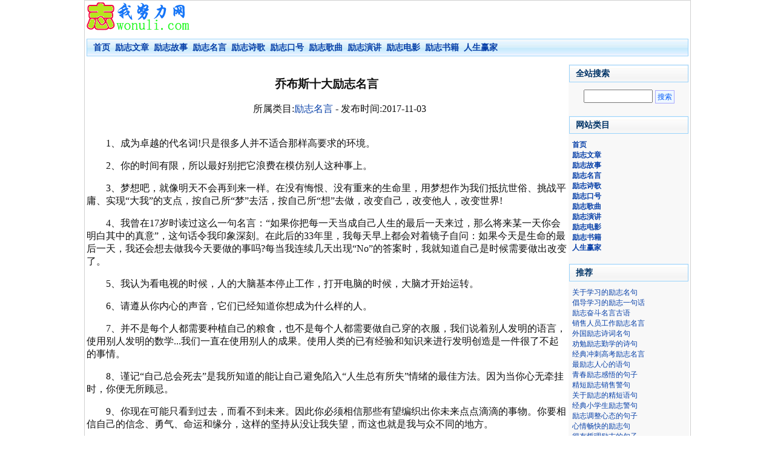

--- FILE ---
content_type: text/html;charset=UTF-8
request_url: http://www.wonuli.com/web/article/1903.html
body_size: 15381
content:


<!DOCTYPE html>
<html>
    <head>
        <base href="http://www.wonuli.com/" />
        <meta http-equiv="Content-Type" content="text/html; charset=UTF-8">
        <link href="styles/webstyle.css" rel="stylesheet" type="text/css" />
        <script type="text/javascript" src="scripts/cmsschkey.js"></script> 
        <title>乔布斯十大励志名言-励志名言-我努力励志网</title>
        <meta content="代名词,支点,平庸,励志,战平,名言,抵抗,世俗,名词,到来" name="keywords" />
        <meta content="1、成为卓越的代名词!只是很多人并不适合那样高要求的环境。2、你的时间有限，所以最好别把它浪费在模仿别人这种事上。3、梦想吧，就像明天不会再到来一样。在没有悔恨、没有重来的生命里，用梦想作为我们抵抗世俗、挑战平庸、实现“大我”的支点，按自己所“梦”去活，按自己所“想”去做，改变自己，改变他人..." name="description" />

    </head>
    <body>
        <div class="page">
        <table>
        <tr>
            <td colspan="2">
                <div>
                    



<div id="webheader" class="headerdiv">
    <img src="images/logo.png" alt="我努力励志网">
</div>
<div class="vheader">
    <a href="/">首页</a>&nbsp;
    <a href="web/category/13.html"><span>励志文章</span></a> &nbsp;<a href="web/category/14.html"><span>励志故事</span></a> &nbsp;<a href="web/category/15.html"><span>励志名言</span></a> &nbsp;<a href="web/category/16.html"><span>励志诗歌</span></a> &nbsp;<a href="web/category/17.html"><span>励志口号</span></a> &nbsp;<a href="web/category/18.html"><span>励志歌曲</span></a> &nbsp;<a href="web/category/19.html"><span>励志演讲</span></a> &nbsp;<a href="web/category/20.html"><span>励志电影</span></a> &nbsp;<a href="web/category/21.html"><span>励志书籍</span></a> &nbsp;<a href="web/category/22.html"><span>人生赢家</span></a> &nbsp;
</div>


  
                </div>
            </td>
        </tr>
        <tr>
            <td class="vcontenttd">
                <div style="text-align:center;">
                    <h3>乔布斯十大励志名言</h3>
                    <div style="padding:0px 8px 20px 50px;">所属类目:<a href="web/category/15.html" target="_blank">励志名言</a>  -  发布时间:2017-11-03</div>
                </div>
                <div>
                    
                </div>
                <div>
                    
                </div>
                <div class="vcontent">
                    <p>1、成为卓越的代名词!只是很多人并不适合那样高要求的环境。</p><p>2、你的时间有限，所以最好别把它浪费在模仿别人这种事上。</p><p>3、梦想吧，就像明天不会再到来一样。在没有悔恨、没有重来的生命里，用梦想作为我们抵抗世俗、挑战平庸、实现“大我”的支点，按自己所“梦”去活，按自己所“想”去做，改变自己，改变他人，改变世界!</p><p>4、我曾在17岁时读过这么一句名言：“如果你把每一天当成自己人生的最后一天来过，那么将来某一天你会明白其中的真意”，这句话令我印象深刻。在此后的33年里，我每天早上都会对着镜子自问：如果今天是生命的最后一天，我还会想去做我今天要做的事吗?每当我连续几天出现“No”的答案时，我就知道自己是时候需要做出改变了。</p><p>5、我认为看电视的时候，人的大脑基本停止工作，打开电脑的时候，大脑才开始运转。</p><p>6、请遵从你内心的声音，它们已经知道你想成为什么样的人。</p><p>7、并不是每个人都需要种植自己的粮食，也不是每个人都需要做自己穿的衣服，我们说着别人发明的语言，使用别人发明的数学...我们一直在使用别人的成果。使用人类的已有经验和知识来进行发明创造是一件很了不起的事情。</p><p>8、谨记“自己总会死去”是我所知道的能让自己避免陷入“人生总有所失”情绪的最佳方法。因为当你心无牵挂时，你便无所顾忌。</p><p>9、你现在可能只看到过去，而看不到未来。因此你必须相信那些有望编织出你未来点点滴滴的事物。你要相信自己的信念、勇气、命运和缘分，这样的坚持从没让我失望，而这也就是我与众不同的地方。</p><p>10、我愿意把我所有的科技去换取和苏格拉底相处的一个下午。</p><p>11、你的时间有限，所以不要为别人而活。不要被教条所限，不要活在别人的观念里。不要让别人的意见左右自己内心的声音。最重要的是，勇敢的去追随自己的心灵和直觉，只有自己的心灵和直觉才知道你自己的真实想法，其他一切都是次要。</p><p>12、创造性无非就是将不同的事物连接起来而已。当你问那些在创造性岗位上的人们是如何做到这一点的时候，他们可能会感到一丝内疚，因为他们自己也不知道是如何做到的，只是看到了一些东西的内在联系而已，这在他们看来再明显不过了。</p><p>13、成为卓越的代名词，很多人并不能适合需要杰出素质的环境。</p><p>14、质量相比数量更加重要，就好像一个全垒打胜过两次安打一样。</p><p>15、你的工作将占据你人生的一大部分，因此要使自己不会后悔，就需要坚持做自己认为是正确的工作，而要做到这一点就需要你热爱自己的工作。如果你还没有找到这样一份工作的话，继续寻找。就像与内心有关的其他事情一样，当你找到的时候，你自己会知道的。就像任何真诚的关系一样，它随着岁月的流逝只会变得越来越紧密。所以继续找，直到你找到它。不要妥协!</p><p><img src="webimages/75/1523361723467.jpg" alt="" /></p><p>16、是否能成为墓地里最富有的人，对我而言无足轻重。对我来说最重要的是，当我晚上睡觉时，我可以说“我们今天完成了一些美妙的工作”。</p><p>17、领袖和跟风者的区别就在于创新。</p><p>18、我相信一半成功的企业家和另一半不成功企业家的区别仅仅在于纯粹的毅力。</p><p>19、每一个生命来到世间，都注定改变世界。这样的改变应该让每个鲜活的生命在回首时都发自内心地呐喊：“我曾经来过!”、“我就是传奇。”</p><p>20、成就一番伟业的唯一途径就是热爱自己的事业。如果你还没能找到让自己热爱的事业，继续寻找，不要放弃。跟随自己的心，总有一天你会找到的。</p><p>21、从苹果被炒是我这辈子发生的最棒的事情。因为作为一个成功者的负重感被重新作为一个创业者的轻松感觉完全代替，这也让我进入了生命中最具有创造力的一个阶段。</p><p>22、活着就是为了改变世界，难道还有其他原因吗?</p><p>23、如果你做了某些事，结果非常顺利，那么你应该赶快选择去做别的事情，千万不要专注在美好的事情上太久，而是应该坚持寻找下一个目标。</p><p>24、我引以为豪的不仅仅是许多我们所做到的事情，同时也有那些我们还没有完成的事，因为创新就是对一千件事情说“不”。</p><p>25、佛教中有一句话：初学者的心态;拥有初学者的心态是件了不起的事情。</p><p>26、我希望可以在宇宙中安装一口警钟。</p>
                </div>
                <div>
                    
                </div>
                <div>
                    <div><a href="web/article/3229.html" target="_blank">写给女孩的励志文章</a><br/><a href="web/article/3151.html" target="_blank">有关积极心态的励志文章</a><br/><a href="web/article/2993.html" target="_blank">体育生励志演讲稿</a><br/><a href="web/article/2944.html" target="_blank">关于赞美老师的励志名言</a><br/><a href="web/article/2929.html" target="_blank">小学升旗励志演讲稿</a><br/><a href="web/article/2833.html" target="_blank">体育励志的演讲</a><br/><a href="web/article/2736.html" target="_blank">大学生励志讲座演讲稿</a><br/><a href="web/article/2229.html" target="_blank">初中学生励志名人名言</a><br/><a href="web/article/2226.html" target="_blank">励志或理想的名言</a><br/><a href="web/article/2225.html" target="_blank">生活中的励志名言</a><br/><a href="web/article/2224.html" target="_blank">经典励志生活名言</a><br/><a href="web/article/2223.html" target="_blank">关于生活的励志名言</a><br/><a href="web/article/2221.html" target="_blank">励志的名言名句30字</a><br/><a href="web/article/2218.html" target="_blank">励志或生活的名言作文</a><br/><a href="web/article/2217.html" target="_blank">初三心理减压名言励志</a><br/><a href="web/article/2215.html" target="_blank">古文励志名言苏东坡</a><br/><a href="web/article/2214.html" target="_blank">小学五年级励志名言</a><br/><a href="web/article/2213.html" target="_blank">大学生创业励志名言</a><br/><a href="web/article/2211.html" target="_blank">考试前励志名言</a><br/><a href="web/article/2209.html" target="_blank">期中考试励志名言</a><br/></div>
                </div>  
                <div>
                    <table style="font-size:12px;color:#000;margin: 0px 0px 8px 0px;"><tr><td width="198"><a href="web/article/2229.html"><img src="webimages/181/2229.jpg" alt="" style="max-height:190px;max-width:190px;"/><br/><span>初中学生励志名人名言</span></a> </td><td width="198"><a href="web/article/2228.html"><img src="webimages/180/2228.jpg" alt="" style="max-height:190px;max-width:190px;"/><br/><span>七年级学生励志名言</span></a> </td><td width="198"><a href="web/article/2227.html"><img src="webimages/179/2227.jpg" alt="" style="max-height:190px;max-width:190px;"/><br/><span>工作与生活励志名言</span></a> </td><td width="198"><a href="web/article/2226.html"><img src="webimages/178/2226.jpg" alt="" style="max-height:190px;max-width:190px;"/><br/><span>励志或理想的名言</span></a> </td></tr></table>
                </div>
            </td>
            <td class="vsidetd">
                <div class="vheadertitle">全站搜索</div>
                <div style="text-align:center;">
                    <input type="text" id="etschkey" value="" size="12" onkeydown="if(event.keyCode==13){searchByKey();}"/> 
                    <span class="actbtn" onclick="searchByKey();">搜索</span><br/><br/>
                </div>
                    
                <div class="vheadertitle">网站类目</div><div class="vside"><a href="web/index"><b>首页</b></a><br/><a href="web/category/13.html"><b>励志文章</b></a><br/><a href="web/category/14.html"><b>励志故事</b></a><br/><a href="web/category/15.html"><b>励志名言</b></a><br/><a href="web/category/16.html"><b>励志诗歌</b></a><br/><a href="web/category/17.html"><b>励志口号</b></a><br/><a href="web/category/18.html"><b>励志歌曲</b></a><br/><a href="web/category/19.html"><b>励志演讲</b></a><br/><a href="web/category/20.html"><b>励志电影</b></a><br/><a href="web/category/21.html"><b>励志书籍</b></a><br/><a href="web/category/22.html"><b>人生赢家</b></a><br/></div><br/>
                <div class="vheadertitle">推荐</div><div class="vside"><a href="web/article/880.html" target="_blank">关于学习的励志名句</a><br/><a href="web/article/1163.html" target="_blank">倡导学习的励志一句话</a><br/><a href="web/article/2117.html" target="_blank">励志奋斗名言古语</a><br/><a href="web/article/1895.html" target="_blank">销售人员工作励志名言</a><br/><a href="web/article/1274.html" target="_blank">外国励志诗词名句</a><br/><a href="web/article/1547.html" target="_blank">劝勉励志勤学的诗句</a><br/><a href="web/article/2107.html" target="_blank">经典冲刺高考励志名言</a><br/><a href="web/article/209.html" target="_blank">最励志人心的语句</a><br/><a href="web/article/569.html" target="_blank">青春励志感悟的句子</a><br/><a href="web/article/1400.html" target="_blank">精短励志销售警句</a><br/><a href="web/article/356.html" target="_blank">关于励志的精短语句</a><br/><a href="web/article/143.html" target="_blank">经典小学生励志警句</a><br/><a href="web/article/323.html" target="_blank">励志调整心态的句子</a><br/><a href="web/article/646.html" target="_blank">心情畅快的励志句</a><br/><a href="web/article/1284.html" target="_blank">很有哲理励志的句子</a><br/><a href="web/article/2179.html" target="_blank">励志学习的名人名言</a><br/><a href="web/article/1231.html" target="_blank">有关传递爱的励志语句</a><br/><a href="web/article/2019.html" target="_blank">大学生青春励志名言</a><br/><a href="web/article/1858.html" target="_blank">励志的名人名言句子</a><br/><a href="web/article/1199.html" target="_blank">表示励志学习的诗句</a><br/></div><br/>
                <div class="vheadertitle">热点</div><div class="vside"><a href="web/article/2204.html" target="_blank">关于梅花的励志名言</a><br/><a href="web/article/2113.html" target="_blank">唯美励志简短名言</a><br/><a href="web/article/2081.html" target="_blank">微博励志名言名句大全</a><br/><a href="web/article/2038.html" target="_blank">关于规划的励志名言</a><br/><a href="web/article/1804.html" target="_blank">读书.励志名言.警句</a><br/><a href="web/article/1789.html" target="_blank">努力学习的励志名言</a><br/><a href="web/article/1783.html" target="_blank">关于励志成才的名言</a><br/><a href="web/article/1762.html" target="_blank">励志名言警局</a><br/><a href="web/article/1758.html" target="_blank">高三百日冲刺励志名言</a><br/><a href="web/article/1653.html" target="_blank">关于挫折励志名句</a><br/><a href="web/article/1650.html" target="_blank">关于勤学的励志名言</a><br/><a href="web/article/1564.html" target="_blank">努力学习励志语句大全</a><br/><a href="web/article/1494.html" target="_blank">关于信念的励志句子</a><br/><a href="web/article/1431.html" target="_blank">小学生励志经典语句</a><br/><a href="web/article/1388.html" target="_blank">高中好句励志类摘抄</a><br/><a href="web/article/1239.html" target="_blank">有关中考励志的句子</a><br/><a href="web/article/1230.html" target="_blank">励志忘记过去的句子</a><br/><a href="web/article/1192.html" target="_blank">花火励志的句子</a><br/><a href="web/article/1186.html" target="_blank">永不放弃励志句子</a><br/><a href="web/article/1170.html" target="_blank">文言文中励志的句子</a><br/></div><br/>
                <div>
                    
                </div>
            </td>
        </tr>
        </table>
        <div id="divmodel">
        </div>
        



<div class="centerbtn">

    <br/>
    <div>
        我努力励志网 Copyright @ 2017-2022 
    </div>
    <div style="display:none;">
        
    </div>

</div>
    
        </div>
    </body>
</html>


--- FILE ---
content_type: text/css
request_url: http://www.wonuli.com/styles/webstyle.css
body_size: 4566
content:
body {
	font-size:16px; background-color:#ffffff;
	border-bottom:#ffffff 0pt solid;color: #101010;
	font-style: normal; margin:0px;padding:0px;
}

a:link {
	color: #0840a8; text-decoration: none
}
a:visited {
	color: #0840a8; text-decoration: none
}
a:active {
    color: #0890c8; text-decoration: none
}
a:hover {
	color: #ff0000;  text-decoration: none
}
A:unknown LINK {
	text-decoration: none
}

.page
{
    background-color: #ffffff;
    border: 1px solid #d0d0d0;
    margin: 0px auto 0px auto;
    width:1000px; display:block;
}

p{ text-indent:2em;} 

input
{
    font-size:14px;
}

.LogoText
{
    color: #003366;
    font-family: ����;
    font-size: large;
}

.wdboard
{
    border:1px solid #79b7e7;
    width:850px;
    overflow:auto;
    padding: 5px 5px 5px 5px;
    margin-left: 6px; 
    margin-top: 6px; 
    text-align:left;
    vertical-align:top;
}

.cred
{
    color:red;
}
.corg
{
    color:#e0a030;
}
.cdkd
{
    color:darkorchid;
}
.cblk
{
    color:#000;
}
.cgrey
{
    color:#808080;
}
.cgreen
{
    color:#10e020;
}

.cbtn
{
    width:160px; 
    height:30px;
    font-size:14px;
}

.arttt
{
    font-size:16px;
    padding-bottom:8px;
}
.artps
{
    color:#101010;
    font-size:14px;
}

.linetxt
{
    padding: 2px 2px 2px 2px;
}

.imgbox
{
    margin: 2px 2px 2px 2px;
    font-size:12px;
}

.imgbox img
{
    max-height:160px;
    max-width: 160px;
    border:0;
}

.editbtn
{
    cursor:pointer;
}

.subfield
{
    width:500px; 
}

.actbtn
{
    font-size:12px;
    padding: 3px 3px 3px 3px;
    line-height:28px;
    background-color: #EFF8FF;
    color:#045bF8;
    cursor:pointer;
    text-decoration: none;
    border: solid 1px #AAF;
    white-space:nowrap;
}
.actbtn:hover
{
    background-color: #FFE0D0;
    color:#FF0000;
}
.actbtn:active
{
    background-color: #d0dfdf;
}

.cleftbar
{
    width:120px;
    vertical-align:top;
    font-size:14px;
}

.areabox {
    border:1px solid #79b7e7;
    text-decoration: none;
    width:380px;
    height:300px;
    overflow:auto;
    margin-top: 0px;
    text-align:left;
    vertical-align:top;
    margin:8px 4px 8px 4px;
}

.headerdiv{
    height:60px;
}
.catdiv{
    background:#0aa8e7;
    font-size:12px;
    padding:4px 10px 4px 20px;
}
.catdiv a{
    color: #ffffff;
    font-size:12px;
    padding-left:4px;
}
.catdiv a:hover{
    color: #000;
}

.cmaintd
{
    width:870px;
    vertical-align:top;
    background:#fefefe;
    border:1px solid #79b7e7;
    font-size:12px;
    padding:2px 0px 2px 4px;
}


.sellcatc {
    border:1px solid #79b7e7;
    text-decoration: none;
    width:380px;
    overflow:auto;
    margin-top: 0px;
    text-align:left;
    vertical-align:top;
}

.vcontenttd{
    width:800px;
    vertical-align:top;
}

.vcontent img{
    max-width:790px;
}

.vsidetd{
    width:200px;
    background:#f8f8f8;
    vertical-align:top;
}
.vside{
    font-size:12px;
    padding-left:5px;
}

.artlst1{
    font-size:14px;
    line-height:18px;
    padding:8px 5px 8px 5px;
    background:#f8f8f8;
    border:2px solid #ffffff;
}

.vheader{
    border: 1px solid #99D3FB;
    background: url(../images/bg_2.jpg) repeat-x 0 -64px;
    height: 27px;
    overflow: hidden;
    line-height: 27px;
    padding: 0 10px;
    margin-bottom: 10px;
    font-size:14px;
    color:#003366;
    font-weight:800;
}

.vheadertitle{
    border: 1px solid #99D3FB;
    background: url(../images/bg_2.jpg) repeat-x 0 -90px;
    height: 27px;
    overflow: hidden;
    line-height: 27px;
    padding: 0 10px;
    margin-bottom: 10px;
    font-size:14px;
    color:#003366;
    font-weight:800;
}

.centerbtn
{
    text-align: center;
}


.lfmu_norm
{ background-color:#fdfdfe; width:120px; clear:both; font-size:14px;line-height:27px;border:1px solid #79b7e7;}
.lfmu_header
{ background:#E8F0FF url(bk_1.gif) repeat-x 0 0px; height:25px;cursor:pointer;width:120px; clear:both; font-size:14px;line-height:25px;-webkit-user-select:none;-moz-user-select: none;padding-left:2px;}
.lfmu_item{padding:2px 0px 2px 6px;}
.lfmu_itemnohide{padding:2px 0px 2px 6px;}
.lfmu_curent{padding:2px 0px 2px 6px;display:block;}
.lfmu_norm a
{ color:#101010;}
.lfmu_norm a:hover
{ color:#ff1010;}
.lfmu_span {color:#101010;font-family:arial;cursor:pointer;}
.lfmu_span_curent {color:#101010;font-family:arial;}


--- FILE ---
content_type: text/javascript
request_url: http://www.wonuli.com/scripts/cmsschkey.js
body_size: 793
content:
function GetWebBaseUrl() {
    var curl = window.location.href.toLowerCase();
    var ipos = curl.indexOf("/web/");
    if (ipos != -1) {
        curl = curl.substring(0, ipos + 1);
    }
    else{
        ipos = curl.indexOf("/admin/");
        if (ipos != -1) {
            curl = curl.substring(0, ipos + 1);
        }else{
            ipos = curl.indexOf("/m/");
            if (ipos != -1) {
                curl = curl.substring(0, ipos + 1);
            }
        }
    }
    return curl;
}

function searchByKey()
{
    var kw = document.getElementById("etschkey").value;
    if(kw == "")
    {
        alert("请输入有效搜索关键词");
        return;
    }
    
    var tourl = GetWebBaseUrl() + 'web/search?kw=' + encodeURIComponent(kw);
    window.location.href = tourl;
}
